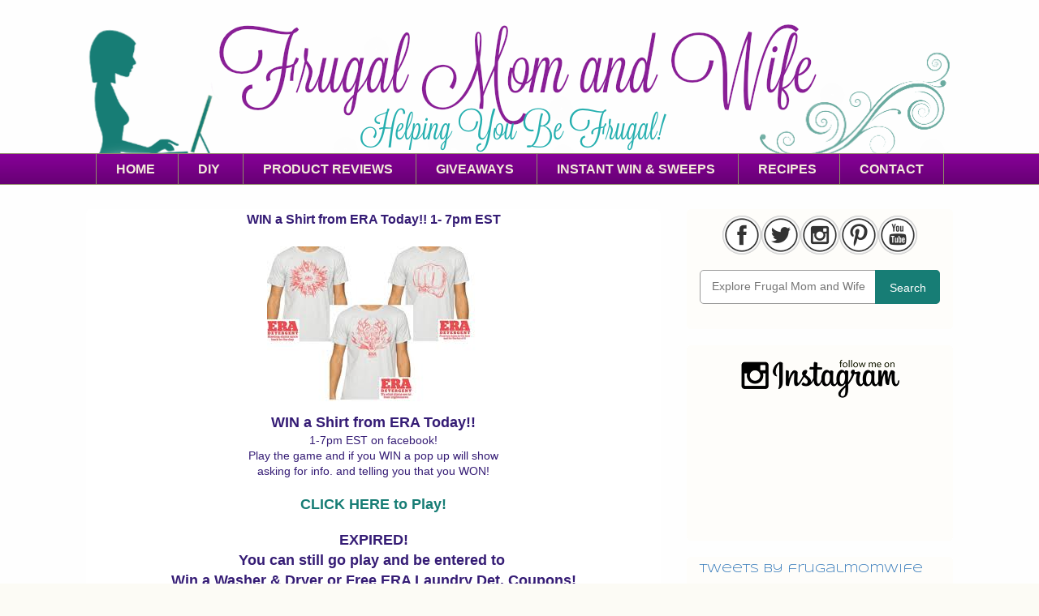

--- FILE ---
content_type: text/html; charset=UTF-8
request_url: https://www.frugalmomandwife.com/2012/02/win-shirt-from-era-today-1-7pm-est.html
body_size: 17509
content:
<!DOCTYPE html>
<html class='v2' dir='ltr' xmlns='http://www.w3.org/1999/xhtml' xmlns:b='http://www.google.com/2005/gml/b' xmlns:data='http://www.google.com/2005/gml/data' xmlns:expr='http://www.google.com/2005/gml/expr'>
<head>
<link href='https://www.blogger.com/static/v1/widgets/335934321-css_bundle_v2.css' rel='stylesheet' type='text/css'/>
<script async='async' crossorigin='anonymous' src='https://pagead2.googlesyndication.com/pagead/js/adsbygoogle.js?client=ca-pub-6136411025550034'></script>
<meta content='MjPuU0D0_MmTvkBm6L2j4ofZtXw' name='alexaVerifyID'/>
<meta content='1538A1F2C233AA3640C4F53E09608707' name='msvalidate.01'/>
<meta content='Finding Deals for You! Giveaways! Coupons! Freebies! Deals! and So much More!' name='Frugal Mom and Wife'/>
<meta content='2571db092fa829f2b444d93ffa1ed044' name='p:domain_verify'/>
<title>
Frugal Mom and Wife: WIN a Shirt from ERA Today!! 1- 7pm EST
</title>
<meta content='' name='description'/>
<style type='text/css'>@font-face{font-family:'Crafty Girls';font-style:normal;font-weight:400;font-display:swap;src:url(//fonts.gstatic.com/s/craftygirls/v16/va9B4kXI39VaDdlPJo8N_NveRhf6Xl7Glw.woff2)format('woff2');unicode-range:U+0000-00FF,U+0131,U+0152-0153,U+02BB-02BC,U+02C6,U+02DA,U+02DC,U+0304,U+0308,U+0329,U+2000-206F,U+20AC,U+2122,U+2191,U+2193,U+2212,U+2215,U+FEFF,U+FFFD;}@font-face{font-family:'Paytone One';font-style:normal;font-weight:400;font-display:swap;src:url(//fonts.gstatic.com/s/paytoneone/v25/0nksC9P7MfYHj2oFtYm2ChTigPvfiwq-FQc.woff2)format('woff2');unicode-range:U+0102-0103,U+0110-0111,U+0128-0129,U+0168-0169,U+01A0-01A1,U+01AF-01B0,U+0300-0301,U+0303-0304,U+0308-0309,U+0323,U+0329,U+1EA0-1EF9,U+20AB;}@font-face{font-family:'Paytone One';font-style:normal;font-weight:400;font-display:swap;src:url(//fonts.gstatic.com/s/paytoneone/v25/0nksC9P7MfYHj2oFtYm2ChTjgPvfiwq-FQc.woff2)format('woff2');unicode-range:U+0100-02BA,U+02BD-02C5,U+02C7-02CC,U+02CE-02D7,U+02DD-02FF,U+0304,U+0308,U+0329,U+1D00-1DBF,U+1E00-1E9F,U+1EF2-1EFF,U+2020,U+20A0-20AB,U+20AD-20C0,U+2113,U+2C60-2C7F,U+A720-A7FF;}@font-face{font-family:'Paytone One';font-style:normal;font-weight:400;font-display:swap;src:url(//fonts.gstatic.com/s/paytoneone/v25/0nksC9P7MfYHj2oFtYm2ChTtgPvfiwq-.woff2)format('woff2');unicode-range:U+0000-00FF,U+0131,U+0152-0153,U+02BB-02BC,U+02C6,U+02DA,U+02DC,U+0304,U+0308,U+0329,U+2000-206F,U+20AC,U+2122,U+2191,U+2193,U+2212,U+2215,U+FEFF,U+FFFD;}@font-face{font-family:'Syncopate';font-style:normal;font-weight:400;font-display:swap;src:url(//fonts.gstatic.com/s/syncopate/v24/pe0sMIuPIYBCpEV5eFdCC_e_Kdxic2wp.woff2)format('woff2');unicode-range:U+0100-02BA,U+02BD-02C5,U+02C7-02CC,U+02CE-02D7,U+02DD-02FF,U+0304,U+0308,U+0329,U+1D00-1DBF,U+1E00-1E9F,U+1EF2-1EFF,U+2020,U+20A0-20AB,U+20AD-20C0,U+2113,U+2C60-2C7F,U+A720-A7FF;}@font-face{font-family:'Syncopate';font-style:normal;font-weight:400;font-display:swap;src:url(//fonts.gstatic.com/s/syncopate/v24/pe0sMIuPIYBCpEV5eFdCBfe_Kdxicw.woff2)format('woff2');unicode-range:U+0000-00FF,U+0131,U+0152-0153,U+02BB-02BC,U+02C6,U+02DA,U+02DC,U+0304,U+0308,U+0329,U+2000-206F,U+20AC,U+2122,U+2191,U+2193,U+2212,U+2215,U+FEFF,U+FFFD;}@font-face{font-family:'Syncopate';font-style:normal;font-weight:700;font-display:swap;src:url(//fonts.gstatic.com/s/syncopate/v24/pe0pMIuPIYBCpEV5eFdKvtKqCv5vWVYgV6l-.woff2)format('woff2');unicode-range:U+0100-02BA,U+02BD-02C5,U+02C7-02CC,U+02CE-02D7,U+02DD-02FF,U+0304,U+0308,U+0329,U+1D00-1DBF,U+1E00-1E9F,U+1EF2-1EFF,U+2020,U+20A0-20AB,U+20AD-20C0,U+2113,U+2C60-2C7F,U+A720-A7FF;}@font-face{font-family:'Syncopate';font-style:normal;font-weight:700;font-display:swap;src:url(//fonts.gstatic.com/s/syncopate/v24/pe0pMIuPIYBCpEV5eFdKvtKqBP5vWVYgVw.woff2)format('woff2');unicode-range:U+0000-00FF,U+0131,U+0152-0153,U+02BB-02BC,U+02C6,U+02DA,U+02DC,U+0304,U+0308,U+0329,U+2000-206F,U+20AC,U+2122,U+2191,U+2193,U+2212,U+2215,U+FEFF,U+FFFD;}</style>
<style id='page-skin-1' type='text/css'><!--
#navbar-iframe { display: none !important;}
/* Variable definitions
====================
<Variable name="keycolor" description="Main Color" type="color" default="#ffffff"/>
<Group description="Page" selector="body">
<Variable name="body.font" description="Font" type="font"
default="normal normal 13px Arial, Tahoma, Helvetica, FreeSans, sans-serif"/>
<Variable name="body.background.color" description="Background Color" type="color" default="#000000"/>
<Variable name="body.text.color" description="Text Color" type="color" default="#ffffff"/>
</Group>
<Group description="Links" selector=".main-inner">
<Variable name="link.color" description="Link Color" type="color" default="#888888"/>
<Variable name="link.visited.color" description="Visited Color" type="color" default="#444444"/>
<Variable name="link.hover.color" description="Hover Color" type="color" default="#cccccc"/>
</Group>
<Group description="Blog Title" selector=".header h1">
<Variable name="header.font" description="Title Font" type="font"
default="normal bold 40px Arial, Tahoma, Helvetica, FreeSans, sans-serif"/>
<Variable name="header.text.color" description="Title Color" type="color" default="#351c75" />
<Variable name="header.background.color" description="Header Background" type="color" default="transparent" />
</Group>
<Group description="Blog Description" selector=".header .description">
<Variable name="description.font" description="Font" type="font"
default="normal normal 14px Arial, Tahoma, Helvetica, FreeSans, sans-serif"/>
<Variable name="description.text.color" description="Text Color" type="color"
default="#351c75" />
</Group>
<Group description="Tabs Text" selector=".tabs-inner .widget li a">
<Variable name="tabs.font" description="Font" type="font"
default="normal bold 14px Arial, Tahoma, Helvetica, FreeSans, sans-serif"/>
<Variable name="tabs.text.color" description="Text Color" type="color" default="#351c75"/>
<Variable name="tabs.selected.text.color" description="Selected Color" type="color" default="#171e7d"/>
</Group>
<Group description="Tabs Background" selector=".tabs-outer .PageList">
<Variable name="tabs.background.color" description="Background Color" type="color" default="#141414"/>
<Variable name="tabs.selected.background.color" description="Selected Color" type="color" default="#444444"/>
<Variable name="tabs.border.color" description="Border Color" type="color" default="transparent"/>
</Group>
<Group description="Date Header" selector=".main-inner .widget h2.date-header, .main-inner .widget h2.date-header span">
<Variable name="date.font" description="Font" type="font"
default="normal normal 14px Arial, Tahoma, Helvetica, FreeSans, sans-serif"/>
<Variable name="date.text.color" description="Text Color" type="color" default="#666666"/>
<Variable name="date.border.color" description="Border Color" type="color" default="transparent"/>
</Group>
<Group description="Post Title" selector="post-title, post-title a">
<Variable name="post.title.font" description="Font" type="font"
default="normal 18px Arial, Tahoma, Helvetica, FreeSans, sans-serif"/>
<Variable name="post.title.text.color" description="Text Color" type="color" default="#351c75"/>
</Group>
<Group description="Post Background" selector=".post">
<Variable name="post.background.color" description="Background Color" type="color" default="#fefdfa" />
<Variable name="post.border.color" description="Border Color" type="color" default="transparent" />
<Variable name="post.border.bevel.color" description="Bevel Color" type="color" default="transparent"/>
</Group>
<Group description="Gadget Title" selector="h2">
<Variable name="widget.title.font" description="Font" type="font"
default="normal bold 14px Arial, Tahoma, Helvetica, FreeSans, sans-serif"/>
<Variable name="widget.title.text.color" description="Text Color" type="color" default="#351c75"/>
</Group>
<Group description="Gadget Text" selector=".sidebar .widget">
<Variable name="widget.font" description="Font" type="font"
default="normal normal 14px Arial, Tahoma, Helvetica, FreeSans, sans-serif"/>
<Variable name="widget.text.color" description="Text Color" type="color" default="#351c75"/>
<Variable name="widget.alternate.text.color" description="Alternate Color" type="color" default="#666666"/>
</Group>
<Group description="Gadget Links" selector=".sidebar .widget">
<Variable name="widget.link.color" description="Link Color" type="color" default="#177d75"/>
<Variable name="widget.link.visited.color" description="Visited Color" type="color" default="#5b751c"/>
<Variable name="widget.link.hover.color" description="Hover Color" type="color" default="#0000ff"/>
</Group>
<Group description="Gadget Background" selector=".sidebar .widget">
<Variable name="widget.background.color" description="Background Color" type="color" default="#e1e1e1"/>
<Variable name="widget.border.color" description="Border Color" type="color" default="#222222"/>
<Variable name="widget.border.bevel.color" description="Bevel Color" type="color" default="#000000"/>
</Group>
<Group description="Sidebar Background" selector=".column-left-inner .column-right-inner">
<Variable name="widget.outer.background.color" description="Background Color" type="color" default="transparent" />
</Group>
<Group description="Images" selector=".main-inner">
<Variable name="image.background.color" description="Background Color" type="color" default="transparent"/>
<Variable name="image.border.color" description="Border Color" type="color" default="transparent"/>
</Group>
<Group description="Feed" selector=".blog-feeds">
<Variable name="feed.text.color" description="Text Color" type="color" default="#351c75"/>
</Group>
<Group description="Feed Links" selector=".blog-feeds">
<Variable name="feed.link.color" description="Link Color" type="color" default="#177d75"/>
<Variable name="feed.link.visited.color" description="Visited Color" type="color" default="#5b751c"/>
<Variable name="feed.link.hover.color" description="Hover Color" type="color" default="#0000ff"/>
</Group>
<Group description="Pager" selector=".blog-pager">
<Variable name="pager.background.color" description="Background Color" type="color" default="#ffffff" />
</Group>
<Group description="Footer" selector=".footer-outer">
<Variable name="footer.background.color" description="Background Color" type="color" default="#fefdfa" />
<Variable name="footer.text.color" description="Text Color" type="color" default="#351c75" />
</Group>
<Variable name="title.shadow.spread" description="Title Shadow" type="length" default="-1px"/>
<Variable name="body.background" description="Body Background" type="background"
color="#fcfbf5"
default="$(color) none repeat scroll top left"/>
<Variable name="body.background.gradient.cap" description="Body Gradient Cap" type="url"
default="none"/>
<Variable name="body.background.size" description="Body Background Size" type="string" default="auto"/>
<Variable name="tabs.background.gradient" description="Tabs Background Gradient" type="url"
default="none"/>
<Variable name="header.background.gradient" description="Header Background Gradient" type="url" default="none" />
<Variable name="header.padding.top" description="Header Top Padding" type="length" default="22px" />
<Variable name="header.margin.top" description="Header Top Margin" type="length" default="0" />
<Variable name="header.margin.bottom" description="Header Bottom Margin" type="length" default="0" />
<Variable name="widget.padding.top" description="Widget Padding Top" type="length" default="8px" />
<Variable name="widget.padding.side" description="Widget Padding Side" type="length" default="15px" />
<Variable name="widget.outer.margin.top" description="Widget Top Margin" type="length" default="0" />
<Variable name="widget.outer.background.gradient" description="Gradient" type="url" default="none" />
<Variable name="widget.border.radius" description="Gadget Border Radius" type="length" default="0" />
<Variable name="outer.shadow.spread" description="Outer Shadow Size" type="length" default="0" />
<Variable name="date.header.border.radius.top" description="Date Header Border Radius Top" type="length" default="0" />
<Variable name="date.header.position" description="Date Header Position" type="length" default="15px" />
<Variable name="date.space" description="Date Space" type="length" default="30px" />
<Variable name="date.position" description="Date Float" type="string" default="static" />
<Variable name="date.padding.bottom" description="Date Padding Bottom" type="length" default="0" />
<Variable name="date.border.size" description="Date Border Size" type="length" default="0" />
<Variable name="date.background" description="Date Background" type="background" color="transparent"
default="$(color) none no-repeat scroll top left" />
<Variable name="date.first.border.radius.top" description="Date First top radius" type="length" default="5px" />
<Variable name="date.last.space.bottom" description="Date Last Space Bottom" type="length"
default="20px" />
<Variable name="date.last.border.radius.bottom" description="Date Last bottom radius" type="length" default="5px" />
<Variable name="post.first.padding.top" description="First Post Padding Top" type="length" default="0" />
<Variable name="image.shadow.spread" description="Image Shadow Size" type="length" default="0"/>
<Variable name="image.border.radius" description="Image Border Radius" type="length" default="0"/>
<Variable name="separator.outdent" description="Separator Outdent" type="length" default="15px" />
<Variable name="title.separator.border.size" description="Widget Title Border Size" type="length" default="1px" />
<Variable name="list.separator.border.size" description="List Separator Border Size" type="length" default="1px" />
<Variable name="shadow.spread" description="Shadow Size" type="length" default="0"/>
<Variable name="startSide" description="Side where text starts in blog language" type="automatic" default="left"/>
<Variable name="endSide" description="Side where text ends in blog language" type="automatic" default="right"/>
<Variable name="date.side" description="Side where date header is placed" type="string" default="right"/>
<Variable name="pager.border.radius.top" description="Pager Border Top Radius" type="length" default="5px" />
<Variable name="pager.space.top" description="Pager Top Space" type="length" default="1em" />
<Variable name="footer.background.gradient" description="Background Gradient" type="url" default="none" />
<Variable name="mobile.background.size" description="Mobile Background Size" type="string"
default="auto"/>
<Variable name="mobile.background.overlay" description="Mobile Background Overlay" type="string"
default="transparent none repeat scroll top left"/>
<Variable name="mobile.button.color" description="Mobile Button Color" type="color" default="#ffffff" />
*/
/* Content
----------------------------------------------- */
body, .body-fauxcolumn-outer {
font: normal normal 14px Arial, Tahoma, Helvetica, FreeSans, sans-serif;
color: #351c75;
background: #fcfbf5 url(https://blogger.googleusercontent.com/img/b/R29vZ2xl/AVvXsEhfukOCrld8nyNmzOh9hlmcpFUQqGylHidE_pFCwibmii_kAT3U4shyfoEhIFiOsZQJHKZJ_2o2u6gq5ci4tZWUti1rTQCsjP7llGRAV8s01f7YOKXJGiYKbBVH2j2OVAAG3G0UVJI2UKCO/s1600/frugalmomandwife-whiteBG.jpg) repeat fixed top left;
}
html body .content-outer {
min-width: 0;
max-width: 100%;
width: 100%;
}
a:link {
text-decoration: none;
color: #177d75;
}
a:visited {
text-decoration: none;
color: #5b751c;
}
a:hover {
text-decoration: underline;
color: #0000ff;
}
.body-fauxcolumn-outer .cap-top {
position: absolute;
z-index: 1;
height: 276px;
width: 100%;
background: transparent none repeat-x scroll top left;
_background-image: none;
}
/* Columns
----------------------------------------------- */
.content-inner {
padding: 0;
}
.header-inner .section {
margin: 0 16px;
}
.tabs-inner .section {
margin: 0 16px;
}
.main-inner {
padding-top: 30px;
}
.main-inner .column-center-inner,
.main-inner .column-left-inner,
.main-inner .column-right-inner {
padding: 0 5px;
}
*+html body .main-inner .column-center-inner {
margin-top: -30px;
}
#layout .main-inner .column-center-inner {
margin-top: 0;
}
/* Header
----------------------------------------------- */
.header-outer {
margin: 0 0 0 0;
background: transparent none repeat scroll 0 0;
}
.Header h1 {
text-align: center;
font: normal normal 48px Georgia, Utopia, 'Palatino Linotype', Palatino, serif;
color: #333333;
text-shadow: 0 0 -1px #000000;
}
.Header h1 a {
color: #333333;
}
.Header .description {
font: normal normal 14px Syncopate;
color: #333333;
}
.header-inner .Header .titlewrapper,
.header-inner .Header .descriptionwrapper {
padding-left: 0;
padding-right: 0;
margin-bottom: 0;
}
.header-inner .Header .titlewrapper {
padding-top: 22px;
}
/* Tabs
----------------------------------------------- */
.tabs-outer {
overflow: hidden;
position: relative;
background: #850096 url(//www.blogblog.com/1kt/awesomeinc/tabs_gradient_light.png) repeat scroll 0 0;
}
#layout .tabs-outer {
overflow: visible;
}
.tabs-cap-top, .tabs-cap-bottom {
position: absolute;
width: 100%;
border-top: 1px solid #908d6a;
}
.tabs-cap-bottom {
bottom: 0;
}
.tabs-inner .widget li a {
display: inline-block;
margin: 0;
padding: .6em 1.5em;
font: normal bold 16px Arial, Tahoma, Helvetica, FreeSans, sans-serif;
color: #F2EBDA;
border-top: 1px solid #908d6a;
border-bottom: 1px solid #908d6a;
border-left: 1px solid #908d6a;
}
.tabs-inner .widget li:last-child a {
border-right: 1px solid #908d6a;
}
.tabs-inner .widget li.selected a, .tabs-inner .widget li a:hover {
background: #89C6C1 url(//www.blogblog.com/1kt/awesomeinc/tabs_gradient_light.png) repeat-x scroll 0 -100px;
color: #ffffff;
}
/* Headings
----------------------------------------------- */
h2 {
font: normal bold 14px Syncopate;
color: #891f96;
}
/* Widgets
----------------------------------------------- */
.main-inner .section {
margin: 0 27px;
padding: 0;
}
.main-inner .column-left-outer,
.main-inner .column-right-outer {
margin-top: 0;
}
#layout .main-inner .column-left-outer,
#layout .main-inner .column-right-outer {
margin-top: 0;
}
.main-inner .column-left-inner,
.main-inner .column-right-inner {
background: transparent none repeat 0 0;
-moz-box-shadow: 0 0 0 rgba(0, 0, 0, .0);
-webkit-box-shadow: 0 0 0 rgba(0, 0, 0, .0);
-goog-ms-box-shadow: 0 0 0 rgba(0, 0, 0, .0);
box-shadow: 0 0 0 rgba(0, 0, 0, .0);
-moz-border-radius: 5px;
-webkit-border-radius: 5px;
-goog-ms-border-radius: 5px;
border-radius: 5px;
}
#layout .main-inner .column-left-inner,
#layout .main-inner .column-right-inner {
margin-top: 0;
}
.sidebar .widget {
font: normal normal 14px Syncopate;
color: #333333;
}
.sidebar .widget a:link {
color: #387cbb;
}
.sidebar .widget a:visited {
color: #891f96;
}
.sidebar .widget a:hover {
color: #ff00ff;
}
.sidebar .widget h2 {
text-shadow: 0 0 -1px #000000;
}
.main-inner .widget {
background-color: #fefdfa;
border: 1px solid transparent;
padding: 0 15px 15px;
margin: 20px -16px;
-moz-box-shadow: 0 0 0px rgba(0, 0, 0, .0);
-webkit-box-shadow: 0 0 0px rgba(0, 0, 0, .0);
-goog-ms-box-shadow: 0 0 0px rgba(0, 0, 0, .0);
box-shadow: 0 0 0px rgba(0, 0, 0, .0);
-moz-border-radius: 5px;
-webkit-border-radius: 5px;
-goog-ms-border-radius: 5px;
border-radius: 5px;
}
.main-inner .widget h2 {
margin: 0 -0;
padding: .6em 0 .5em;
border-bottom: 1px solid #ffffff;
}
.footer-inner .widget h2 {
padding: 0 0 .4em;
border-bottom: 1px solid #ffffff;
}
.main-inner .widget h2 + div, .footer-inner .widget h2 + div {
border-top: 1px solid transparent;
padding-top: 8px;
}
.main-inner .widget .widget-content {
margin: 0 -0;
padding: 7px 0 0;
}
.main-inner .widget ul, .main-inner .widget #ArchiveList ul.flat {
margin: -8px -15px 0;
padding: 0;
list-style: none;
}
.main-inner .widget #ArchiveList {
margin: -8px 0 0;
}
.main-inner .widget ul li, .main-inner .widget #ArchiveList ul.flat li {
padding: .5em 15px;
text-indent: 0;
color: #666666;
border-top: 0 solid transparent;
border-bottom: 1px solid #ffffff;
}
.main-inner .widget #ArchiveList ul li {
padding-top: .25em;
padding-bottom: .25em;
}
.main-inner .widget ul li:first-child, .main-inner .widget #ArchiveList ul.flat li:first-child {
border-top: none;
}
.main-inner .widget ul li:last-child, .main-inner .widget #ArchiveList ul.flat li:last-child {
border-bottom: none;
}
.post-body {
position: relative;
}
.main-inner .widget .post-body ul {
padding: 0 2.5em;
margin: .5em 0;
list-style: disc;
}
.main-inner .widget .post-body ul li {
padding: 0.25em 0;
margin-bottom: .25em;
color: #351c75;
border: none;
}
.footer-inner .widget ul {
padding: 0;
list-style: none;
}
.widget .zippy {
color: #666666;
}
/* Posts
----------------------------------------------- */
body .main-inner .Blog {
padding: 0;
margin-bottom: 1em;
background-color: transparent;
border: none;
-moz-box-shadow: 0 0 0 rgba(0, 0, 0, 0);
-webkit-box-shadow: 0 0 0 rgba(0, 0, 0, 0);
-goog-ms-box-shadow: 0 0 0 rgba(0, 0, 0, 0);
box-shadow: 0 0 0 rgba(0, 0, 0, 0);
}
.main-inner .section:last-child .Blog:last-child {
padding: 0;
margin-bottom: 1em;
}
.main-inner .widget h2.date-header {
margin: 0 -15px 1px;
text-align:center;
padding: 0 0 0 0;
font: normal bold 14px Syncopate;
color: #351c75;
background: transparent none no-repeat scroll top left;
border-top: 0 solid #ffffff;
border-bottom: 1px solid #ffffff;
-moz-border-radius-topleft: 0;
-moz-border-radius-topright: 0;
-webkit-border-top-left-radius: 0;
-webkit-border-top-right-radius: 0;
border-top-left-radius: 0;
border-top-right-radius: 0;
position: static;
bottom: 100%;
right: 15px;
text-shadow: 0 0 -1px #000000;
}
.main-inner .widget h2.date-header span {
font: normal bold 14px Syncopate;
display: block;
padding: .5em 15px;
border-left: 0 solid #ffffff;
border-right: 0 solid #ffffff;
}
.date-outer {
position: relative;
margin: 30px 0 20px;
padding: 0 15px;
background-color: #ffffff;
border: 1px solid #ffffff;
-moz-box-shadow: 0 0 0px rgba(0, 0, 0, .0);
-webkit-box-shadow: 0 0 0px rgba(0, 0, 0, .0);
-goog-ms-box-shadow: 0 0 0px rgba(0, 0, 0, .0);
box-shadow: 0 0 0px rgba(0, 0, 0, .0);
-moz-border-radius: 5px;
-webkit-border-radius: 5px;
-goog-ms-border-radius: 5px;
border-radius: 5px;
}
.date-outer:first-child {
margin-top: 0;
}
.date-outer:last-child {
margin-bottom: 20px;
-moz-border-radius-bottomleft: 5px;
-moz-border-radius-bottomright: 5px;
-webkit-border-bottom-left-radius: 5px;
-webkit-border-bottom-right-radius: 5px;
-goog-ms-border-bottom-left-radius: 5px;
-goog-ms-border-bottom-right-radius: 5px;
border-bottom-left-radius: 5px;
border-bottom-right-radius: 5px;
}
.date-posts {
margin: 0 -0;
padding: 0 0;
clear: both;
}
.post-outer, .inline-ad {
border-top: 1px solid transparent;
margin: 0 -0;
padding: 15px 0;
}
.post-outer {
padding-bottom: 10px;
}
.post-outer:first-child {
padding-top: 0;
border-top: none;
}
.post-outer:last-child, .inline-ad:last-child {
border-bottom: none;
}
.post-body {
position: relative;
}
.post-body img {
padding: 8px;
background: transparent;
border: 1px solid transparent;
-moz-box-shadow: 0 0 0px rgba(0, 0, 0, .0);
-webkit-box-shadow: 0 0 0px rgba(0, 0, 0, .0);
box-shadow: 0 0 0px rgba(0, 0, 0, .0);
-moz-border-radius: 5px;
-webkit-border-radius: 5px;
border-radius: 5px;
}
post-title {
font: normal normal 18px Paytone One;
color: #83318e;
}
post-title a {
font: normal normal 18px Paytone One;
color: #83318e;
}
h3.post-title a:hover {
color: #0000ff;
text-decoration: underline;
}
.post-header {
margin: 0 0 1em;
}
.post-body {
line-height: 1.4;
}
.post-outer h2 {
color: #351c75;
}
.post-footer {
margin: 1.5em 0 0;
}
#blog-pager {
padding: 15px;
font-size: 120%;
background-color: #ffffff;
border: 1px solid transparent;
-moz-box-shadow: 0 0 0px rgba(0, 0, 0, .0);
-webkit-box-shadow: 0 0 0px rgba(0, 0, 0, .0);
-goog-ms-box-shadow: 0 0 0px rgba(0, 0, 0, .0);
box-shadow: 0 0 0px rgba(0, 0, 0, .0);
-moz-border-radius: 5px;
-webkit-border-radius: 5px;
-goog-ms-border-radius: 5px;
border-radius: 5px;
-moz-border-radius-topleft: 5px;
-moz-border-radius-topright: 5px;
-webkit-border-top-left-radius: 5px;
-webkit-border-top-right-radius: 5px;
-goog-ms-border-top-left-radius: 5px;
-goog-ms-border-top-right-radius: 5px;
border-top-left-radius: 5px;
border-top-right-radius-topright: 5px;
margin-top: 1em;
}
.blog-feeds, .post-feeds {
margin: 1em 0;
text-align: center;
color: #351c75;
}
.blog-feeds a, .post-feeds a {
color: #d52a33;
}
.blog-feeds a:visited, .post-feeds a:visited {
color: #7d181e;
}
.blog-feeds a:hover, .post-feeds a:hover {
color: #d52a33;
}
.post-outer .comments {
margin-top: 2em;
}
/* Comments
----------------------------------------------- */
.comments .comments-content .icon.blog-author {
background-repeat: no-repeat;
background-image: url([data-uri]);
}
.comments .comments-content .loadmore a {
border-top: 1px solid #908d6a;
border-bottom: 1px solid #908d6a;
}
.comments .continue {
border-top: 2px solid #908d6a;
}
/* Footer
----------------------------------------------- */
.footer-outer {
margin: -20px 0 -1px;
padding: 20px 0 0;
color: #3b3810;
overflow: hidden;
}
.footer-fauxborder-left {
border-top: 1px solid transparent;
background: transparent none repeat scroll 0 0;
-moz-box-shadow: 0 0 0px rgba(0, 0, 0, .0);
-webkit-box-shadow: 0 0 0px rgba(0, 0, 0, .0);
-goog-ms-box-shadow: 0 0 0px rgba(0, 0, 0, .0);
box-shadow: 0 0 0px rgba(0, 0, 0, .0);
margin: 0 -20px;
}
/* Mobile
----------------------------------------------- */
body.mobile {
background-size: auto;
}
.mobile .body-fauxcolumn-outer {
background: transparent none repeat scroll top left;
}
*+html body.mobile .main-inner .column-center-inner {
margin-top: 0;
}
.mobile .main-inner .widget {
padding: 0 0 15px;
}
.mobile .main-inner .widget h2 + div,
.mobile .footer-inner .widget h2 + div {
border-top: none;
padding-top: 0;
}
.mobile .footer-inner .widget h2 {
padding: 0.5em 0;
border-bottom: none;
}
.mobile .main-inner .widget .widget-content {
margin: 0;
padding: 7px 0 0;
}
.mobile .main-inner .widget ul,
.mobile .main-inner .widget #ArchiveList ul.flat {
margin: 0 -15px 0;
}
.mobile .main-inner .widget h2.date-header {
right: 0;
}
.mobile .date-header span {
padding: 0.4em 0;
}
.mobile .date-outer:first-child {
margin-bottom: 0;
border: 1px solid #ffffff;
-moz-border-radius-topleft: 5px;
-moz-border-radius-topright: 5px;
-webkit-border-top-left-radius: 5px;
-webkit-border-top-right-radius: 5px;
-goog-ms-border-top-left-radius: 5px;
-goog-ms-border-top-right-radius: 5px;
border-top-left-radius: 5px;
border-top-right-radius: 5px;
}
.mobile .date-outer {
border-color: #ffffff;
border-width: 0 1px 1px;
}
.mobile .date-outer:last-child {
margin-bottom: 0;
}
.mobile .main-inner {
padding: 0;
}
.mobile .header-inner .section {
margin: 0;
}
.mobile .blog-posts {
padding: 0 10px;
}
.mobile .post-outer, .mobile .inline-ad {
padding: 5px 0;
}
.mobile .tabs-inner .section {
margin: 0 10px;
}
.mobile .main-inner .widget h2 {
margin: 0;
padding: 0;
}
.mobile .main-inner .widget h2.date-header span {
padding: 0;
}
.mobile .main-inner .widget .widget-content {
margin: 0;
padding: 7px 0 0;
}
.mobile #blog-pager {
border: 1px solid transparent;
background: transparent none repeat scroll 0 0;
}
.mobile .main-inner .column-left-inner,
.mobile .main-inner .column-right-inner {
background: transparent none repeat 0 0;
-moz-box-shadow: none;
-webkit-box-shadow: none;
-goog-ms-box-shadow: none;
box-shadow: none;
}
.mobile .date-posts {
margin: 0;
padding: 0;
}
.mobile .footer-fauxborder-left {
margin: 0;
border-top: inherit;
}
.mobile .main-inner .section:last-child .Blog:last-child {
margin-bottom: 0;
}
.mobile-index-contents {
color: #351c75;
}
.mobile .mobile-link-button {
background: #177d75 url(//www.blogblog.com/1kt/awesomeinc/tabs_gradient_light.png) repeat scroll 0 0;
}
.mobile-link-button a:link, .mobile-link-button a:visited {
color: #ffffff;
}
.mobile .tabs-inner .PageList .widget-content {
background: transparent;
border-top: 1px solid;
border-color: #908d6a;
color: #171e7d;
}
.mobile .tabs-inner .PageList .widget-content .pagelist-arrow {
border-left: 1px solid #908d6a;
}
.PageList {text-align:center !important;}
.PageList li {display:inline !important; float:none !important;}h3.post-title { text-align:center; }

--></style>
<style id='template-skin-1' type='text/css'><!--
body {
min-width: 1100px;
}
.content-outer, .content-fauxcolumn-outer, .region-inner {
min-width: 1100px;
max-width: 1100px;
_width: 1100px;
}
.main-inner .columns {
padding-left: 0px;
padding-right: 360px;
}
.main-inner .fauxcolumn-center-outer {
left: 0px;
right: 360px;
/* IE6 does not respect left and right together */
_width: expression(this.parentNode.offsetWidth -
parseInt("0px") -
parseInt("360px") + 'px');
}
.main-inner .fauxcolumn-left-outer {
width: 0px;
}
.main-inner .fauxcolumn-right-outer {
width: 360px;
}
.main-inner .column-left-outer {
width: 0px;
right: 100%;
margin-left: -0px;
}
.main-inner .column-right-outer {
width: 360px;
margin-right: -360px;
}
#layout {
min-width: 0;
}
#layout .content-outer {
min-width: 0;
width: 800px;
}
#layout .region-inner {
min-width: 0;
width: auto;
}
--></style>
<script type='text/javascript'>
      var _gaq = _gaq || [];
      _gaq.push(['_setAccount', 'UA-38274136-1']);
                 _gaq.push(['_setDomainName', 'frugalmomandwife.com']);
                 _gaq.push(['_trackPageview']);
                 (function() {
                 var ga = document.createElement('script'); ga.type = 'text/javascript'; ga.async = true;
                 ga.src = ('https:' == document.location.protocol ? 'https://ssl' : 'http://www') + '.google-analytics.com/ga.js';
                 var s = document.getElementsByTagName('script')[0]; s.parentNode.insertBefore(ga, s);
                 })();
    </script>
<style>
.post-labels,
.post-label-wrapper,
.georgialou_grid_location {
display:none;
}
</style>
<link href='https://www.blogger.com/dyn-css/authorization.css?targetBlogID=230792212364975679&amp;zx=5ab56d98-8df3-4445-bccf-83eaad7e9cdf' media='none' onload='if(media!=&#39;all&#39;)media=&#39;all&#39;' rel='stylesheet'/><noscript><link href='https://www.blogger.com/dyn-css/authorization.css?targetBlogID=230792212364975679&amp;zx=5ab56d98-8df3-4445-bccf-83eaad7e9cdf' rel='stylesheet'/></noscript>
<meta name='google-adsense-platform-account' content='ca-host-pub-1556223355139109'/>
<meta name='google-adsense-platform-domain' content='blogspot.com'/>

<!-- data-ad-client=ca-pub-6136411025550034 -->

</head>
<body class='loading'>
<div class='navbar section' id='navbar'><div class='widget Navbar' data-version='1' id='Navbar1'><script type="text/javascript">
    function setAttributeOnload(object, attribute, val) {
      if(window.addEventListener) {
        window.addEventListener('load',
          function(){ object[attribute] = val; }, false);
      } else {
        window.attachEvent('onload', function(){ object[attribute] = val; });
      }
    }
  </script>
<div id="navbar-iframe-container"></div>
<script type="text/javascript" src="https://apis.google.com/js/platform.js"></script>
<script type="text/javascript">
      gapi.load("gapi.iframes:gapi.iframes.style.bubble", function() {
        if (gapi.iframes && gapi.iframes.getContext) {
          gapi.iframes.getContext().openChild({
              url: 'https://www.blogger.com/navbar/230792212364975679?po\x3d2233859547033827051\x26origin\x3dhttps://www.frugalmomandwife.com',
              where: document.getElementById("navbar-iframe-container"),
              id: "navbar-iframe"
          });
        }
      });
    </script><script type="text/javascript">
(function() {
var script = document.createElement('script');
script.type = 'text/javascript';
script.src = '//pagead2.googlesyndication.com/pagead/js/google_top_exp.js';
var head = document.getElementsByTagName('head')[0];
if (head) {
head.appendChild(script);
}})();
</script>
</div></div>
<div class='body-fauxcolumns'>
<div class='fauxcolumn-outer body-fauxcolumn-outer'>
<div class='cap-top'>
<div class='cap-left'></div>
<div class='cap-right'></div>
</div>
<div class='fauxborder-left'>
<div class='fauxborder-right'></div>
<div class='fauxcolumn-inner'>
</div>
</div>
<div class='cap-bottom'>
<div class='cap-left'></div>
<div class='cap-right'></div>
</div>
</div>
</div>
<div class='content'>
<div class='content-fauxcolumns'>
<div class='fauxcolumn-outer content-fauxcolumn-outer'>
<div class='cap-top'>
<div class='cap-left'></div>
<div class='cap-right'></div>
</div>
<div class='fauxborder-left'>
<div class='fauxborder-right'></div>
<div class='fauxcolumn-inner'>
</div>
</div>
<div class='cap-bottom'>
<div class='cap-left'></div>
<div class='cap-right'></div>
</div>
</div>
</div>
<div class='content-outer'>
<div class='content-cap-top cap-top'>
<div class='cap-left'></div>
<div class='cap-right'></div>
</div>
<div class='fauxborder-left content-fauxborder-left'>
<div class='fauxborder-right content-fauxborder-right'></div>
<div class='content-inner'>
<header>
<div class='header-outer'>
<div class='header-cap-top cap-top'>
<div class='cap-left'></div>
<div class='cap-right'></div>
</div>
<div class='fauxborder-left header-fauxborder-left'>
<div class='fauxborder-right header-fauxborder-right'></div>
<div class='region-inner header-inner'>
<div class='header section' id='header'><div class='widget Header' data-version='1' id='Header2'>
<div id='header-inner'>
<a href='https://www.frugalmomandwife.com/' style='display: block'>
<img alt='Frugal Mom and Wife' height='159px; ' id='Header2_headerimg' src='https://blogger.googleusercontent.com/img/b/R29vZ2xl/AVvXsEivvvELTChTECYozXE_KCSvdyfFgcaBfp1kC39rIU3FEwWlq-u-J3CZO39nybc3Ac_iNQeXAd6DWT7sI4W4-ojWH9WqwTYgNoOMHTu34SW65oxP9hDkXWr4HiB1MMVHXePuSfI1mydPjyyp/s1600-r/frugal_momandwife_header-2015.png' style='display: block' width='1068px; '/>
</a>
</div>
</div></div>
</div>
</div>
<div class='header-cap-bottom cap-bottom'>
<div class='cap-left'></div>
<div class='cap-right'></div>
</div>
</div>
</header>
<div class='tabs-outer'>
<div class='tabs-cap-top cap-top'>
<div class='cap-left'></div>
<div class='cap-right'></div>
</div>
<div class='fauxborder-left tabs-fauxborder-left'>
<div class='fauxborder-right tabs-fauxborder-right'></div>
<div class='region-inner tabs-inner'>
<div class='tabs section' id='crosscol'><div class='widget PageList' data-version='1' id='PageList1'>
<h2>
Pages
</h2>
<div class='widget-content'>
<ul>
<li>
<a href='https://www.frugalmomandwife.com/'>
HOME
</a>
</li>
<li>
<a href='http://www.frugalmomandwife.com/search/label/diy'>
DIY
</a>
</li>
<li>
<a href='https://www.frugalmomandwife.com/p/reviews.html'>
PRODUCT REVIEWS
</a>
</li>
<li>
<a href='https://www.frugalmomandwife.com/p/giveaways.html'>
GIVEAWAYS
</a>
</li>
<li>
<a href='https://www.frugalmomandwife.com/p/instant-win-sweeps.html'>
INSTANT WIN &amp; SWEEPS
</a>
</li>
<li>
<a href='https://www.frugalmomandwife.com/p/diy.html'>
RECIPES
</a>
</li>
<li>
<a href='https://www.frugalmomandwife.com/p/contact.html'>
CONTACT
</a>
</li>
</ul>
<div class='clear'></div>
</div>
</div></div>
<div class='tabs no-items section' id='crosscol-overflow'></div>
</div>
</div>
<div class='tabs-cap-bottom cap-bottom'>
<div class='cap-left'></div>
<div class='cap-right'></div>
</div>
</div>
<div class='main-outer'>
<div class='main-cap-top cap-top'>
<div class='cap-left'></div>
<div class='cap-right'></div>
</div>
<div class='fauxborder-left main-fauxborder-left'>
<div class='fauxborder-right main-fauxborder-right'></div>
<div class='region-inner main-inner'>
<div class='columns fauxcolumns'>
<div class='fauxcolumn-outer fauxcolumn-center-outer'>
<div class='cap-top'>
<div class='cap-left'></div>
<div class='cap-right'></div>
</div>
<div class='fauxborder-left'>
<div class='fauxborder-right'></div>
<div class='fauxcolumn-inner'>
</div>
</div>
<div class='cap-bottom'>
<div class='cap-left'></div>
<div class='cap-right'></div>
</div>
</div>
<div class='fauxcolumn-outer fauxcolumn-left-outer'>
<div class='cap-top'>
<div class='cap-left'></div>
<div class='cap-right'></div>
</div>
<div class='fauxborder-left'>
<div class='fauxborder-right'></div>
<div class='fauxcolumn-inner'>
</div>
</div>
<div class='cap-bottom'>
<div class='cap-left'></div>
<div class='cap-right'></div>
</div>
</div>
<div class='fauxcolumn-outer fauxcolumn-right-outer'>
<div class='cap-top'>
<div class='cap-left'></div>
<div class='cap-right'></div>
</div>
<div class='fauxborder-left'>
<div class='fauxborder-right'></div>
<div class='fauxcolumn-inner'>
</div>
</div>
<div class='cap-bottom'>
<div class='cap-left'></div>
<div class='cap-right'></div>
</div>
</div>
<!-- corrects IE6 width calculation -->
<div class='columns-inner'>
<div class='column-center-outer'>
<div class='column-center-inner'>
<div class='main section' id='main'><div class='widget Blog' data-version='1' id='Blog1'>
<div class='blog-posts hfeed'>
<!--Can't find substitution for tag [defaultAdStart]-->

                                        <div class="date-outer">
                                      

                                        <div class="date-posts">
                                      
<div class='post-outer'>
<div class='post hentry'>
<a name='2233859547033827051'></a>
<h3 class='post-title entry-title'>
WIN a Shirt from ERA Today!! 1- 7pm EST
</h3>
<div class='post-header'>
<div class='post-header-line-1'></div>
</div>
<div class='post-body entry-content' id='post-body-2233859547033827051'>
<div class="separator" style="clear: both; text-align: center;">
<a href="https://apps.facebook.com/era-stainkicker/" target="_blank"><img border="0" src="https://blogger.googleusercontent.com/img/b/R29vZ2xl/AVvXsEj4uhz0Ix0E9VhfcZubo6cmHaxgiBhAieiDodj-KvAisxBfKPiUkd6LK16MiU-WhyOqE8ho92qrscE3EjOsSNlFL_2rGYXdvoXoJrGtV1-RlU1Qg6NGYS13kRyXdl4XpEuHVtpGJtyE4UNX/s1600/SHI.JPG" /></a></div>
<div style="text-align: center;">
<span style="font-size: large;"><b>WIN a Shirt from ERA Today!!</b></span></div>
<div style="text-align: center;">
1-7pm EST on facebook!</div>
<div style="text-align: center;">
Play the game and if you WIN a pop up will show</div>
<div style="text-align: center;">
asking for info. and telling you that you WON!</div>
<div style="text-align: center;">
<br /></div>
<div style="text-align: center;">
<a href="https://apps.facebook.com/era-stainkicker/" target="_blank"><span style="font-size: large;"><b>CLICK HERE to Play!</b></span></a><br />
<br />
<span style="font-size: large;"><b>&nbsp;EXPIRED!&nbsp;</b></span><br />
<span style="font-size: large;"><b>You can still go play and be entered to&nbsp;</b></span><br />
<span style="font-size: large;"><b>Win a Washer &amp; Dryer or Free ERA Laundry Det. Coupons!</b></span></div>
<div style='clear: both;'></div>
</div>
<div class='post-footer'>
<center>
<b>
                                        Like What You See?
                                      </b>
                                      Subscribe to my 
                                      <a href='http://feedburner.google.com/fb/a/mailverify?uri=feedburner/CMml' target='_blank'>
                                        Email List
                                      </a>
                                      and 
                                      <a href='http://feeds.feedburner.com/frugalmomandwife/mpZt' target='_blank'>
                                        RSS Feed
                                      </a>
                                      !!
                                    </center>
<center>
<div class='post-footer-line post-footer-line-1'>
<span class='post-author vcard'>
</span>
<span class='post-timestamp'>
</span>
<span class='post-comment-link'>
</span>
<span class='post-icons'>
</span>
<div class='post-share-buttons goog-inline-block'>
</div>
<span class='post-backlinks post-comment-link'>
</span>
</div>
</center>
<center>
<div class='post-footer-line post-footer-line-2'>
<span class='post-labels'>
Labels:
<a href='https://www.frugalmomandwife.com/search/label/ERA' rel='tag'>
ERA
</a>

                                                ,
                                              
<a href='https://www.frugalmomandwife.com/search/label/facebook' rel='tag'>
facebook
</a>

                                                ,
                                              
<a href='https://www.frugalmomandwife.com/search/label/free%20shirt' rel='tag'>
free shirt
</a>
</span>
</div>
</center>
<div class='post-footer-line post-footer-line-3'></div>
</div>
</div>
<div class='comments' id='comments'>
<a name='comments'></a>
<div id='backlinks-container'>
<div id='Blog1_backlinks-container'>
</div>
</div>
</div>
</div>
<!--Can't find substitution for tag [defaultAdEnd]-->
<div class='inline-ad'>
<script async src="https://pagead2.googlesyndication.com/pagead/js/adsbygoogle.js?client=ca-pub-6136411025550034&host=ca-host-pub-1556223355139109" crossorigin="anonymous"></script>
<!-- frugalmomandwife_main_Blog1_468x60_as -->
<ins class="adsbygoogle"
     style="display:inline-block;width:468px;height:60px"
     data-ad-client="ca-pub-6136411025550034"
     data-ad-host="ca-host-pub-1556223355139109"
     data-ad-slot="8112607998"></ins>
<script>
(adsbygoogle = window.adsbygoogle || []).push({});
</script>
</div>
<!--Can't find substitution for tag [adStart]-->

                                      </div></div>
                                    
<!--Can't find substitution for tag [adEnd]-->
</div>
<div class='blog-pager' id='blog-pager'>
<span id='blog-pager-newer-link'>
<a class='blog-pager-newer-link' href='https://www.frugalmomandwife.com/2012/02/winner-announced-infiniti-pro-by-conair.html' id='Blog1_blog-pager-newer-link' title='Newer Post'>
Newer Post
</a>
</span>
<span id='blog-pager-older-link'>
<a class='blog-pager-older-link' href='https://www.frugalmomandwife.com/2012/02/heads-up-free-sample-of-hartz-at-11am.html' id='Blog1_blog-pager-older-link' title='Older Post'>
Older Post
</a>
</span>
<a class='home-link' href='https://www.frugalmomandwife.com/'>
Home
</a>
</div>
<div class='clear'></div>
</div></div>
</div>
</div>
<div class='column-left-outer'>
<div class='column-left-inner'>
<aside>
</aside>
</div>
</div>
<div class='column-right-outer'>
<div class='column-right-inner'>
<aside>
<div class='sidebar section' id='sidebar-right-1'><div class='widget HTML' data-version='1' id='HTML2'>
<div class='widget-content'>
<center>
<div class="separator" style="clear: both; text-align: center;">
<a href="http://www.facebook.com/FrugalMomandWife" target="_blank"><img border="0" data-original-height="48" data-original-width="48" src="https://blogger.googleusercontent.com/img/b/R29vZ2xl/AVvXsEhqkUf1j6oKPbQvxsrYEQ9xbmCtzytMJLaWtQiB1_gd5y3QVHEaMB7MwXdoq5_8B2oXMw_6CuQf1Smm4yB_Nm9YrSwuRyDPllc0TaCswnSneU4Xi4warIlsRkg3vHw7awheCjX_jhM02BxE/s1600/f-fmw.png" /></a><a href="https://twitter.com/frugalmomwife" target="_blank"><img border="0" data-original-height="48" data-original-width="48" src="https://blogger.googleusercontent.com/img/b/R29vZ2xl/AVvXsEhUcmadO0RG0unlm2eS0iEKk2umiyjvsV08x0EH3_p_Z1xoqBLFrrqXQvAxZiHMxLKm0mQsNDtPg77fvDZ8i8kB91XR5b3Nr9ou8GqA8mEIxxh2aZSh0Ar7wtYlskfBWIuarTPMn_CXbRsF/s1600/t-fmw.png" /></a><a href="https://www.instagram.com/frugalmomandwife/" target="_blank"><img border="0" data-original-height="48" data-original-width="48" src="https://blogger.googleusercontent.com/img/b/R29vZ2xl/AVvXsEh0BOEedF8_DzgSr2A_57eNDEaoOlyjj2rsmBqtwvzWu-teBY2M4zjGBbSm0nb9H81MWxAuyd5d1EqHByyF8-4oOz2sstP0Tya3oGDZFrpP8v3maUVn_ht3K_ciI-BtMTMNCBJDlTwfoYMK/s1600/i-fmw.png" /></a><a href="http://www.pinterest.com/frugalmomwife/" target="_blank"><img border="0" data-original-height="48" data-original-width="48" src="https://blogger.googleusercontent.com/img/b/R29vZ2xl/AVvXsEgVj6wRM7iibwXNIH3agJzMMb0MQNlBgwG6rTrOO9viJpethyFpKFSsWT5Uw6x68bPLHgPxvvsEWciViWaGwwqfmLNc2lSLHTfmC1D_fopypicecU_gKH5p0JxEXjvyqhlSTNE0ZkiXJSoR/s1600/p-fmw.png" /></a><a href="https://www.youtube.com/c/Frugalmomandwife" target="_blank"><img border="0" data-original-height="48" data-original-width="48" src="https://blogger.googleusercontent.com/img/b/R29vZ2xl/AVvXsEjZn80P83_in42yqE_6AR15TidGwjhNMJSSjaNYxrZZA63HLuMdnn4T__UEIyMj8mwycVa7EoOv5zEkTon6Uim0WSNFbThZeeO3fFAuJ7nAsPYFui6efKp5r6mPC9v_hIMl8aLBxkbeQExK/s1600/y-fmw.png" /></a></div>
</center>
<br />
<style>
#search-box {
position: relative;
width: 100%;
margin: 0;
}

#search-form 
{
height: 40px;
border: 1px solid #999;
-webkit-border-radius: 5px;
-moz-border-radius: 5px;
border-radius: 5px;
background-color: #fff;
overflow: hidden;
}
#search-text 
{
font-size: 14px;
color: #ddd;
border-width: 0;
background: transparent;
}

#search-box input[type="text"]
{
width: 90%;
padding: 11px 0 12px 1em;
color: #333;
outline: none;
}

#search-button {
position: absolute;
top: 0;
right: 0;
height: 42px;
width: 80px;
font-size: 14px;
color: #fff;
text-align: center;
line-height: 42px;
border-width: 0;
background-color: #177d75;
-webkit-border-radius: 0px 5px 5px 0px;
-moz-border-radius: 0px 5px 5px 0px;
border-radius: 0px 5px 5px 0px;
cursor: pointer;
}
</style>
<div id='search-box'>
<form action='/search' id='search-form' method='get' target='_top'>
<input id='search-text' name='q' placeholder='Explore Frugal Mom and Wife' type='text'/>
<button id='search-button' type='submit'><span>Search</span></button>
</form>
</div>
<br />
</div>
<div class='clear'></div>
</div><div class='widget HTML' data-version='1' id='HTML5'>
<div class='widget-content'>
<div class="separator" style="clear: both; text-align: center;">
<a href="https://www.instagram.com/frugalmomandwife/" target="_blank"><img border="0" data-original-height="295" data-original-width="1000" height="59" src="https://blogger.googleusercontent.com/img/b/R29vZ2xl/AVvXsEhyHe2k2TvgPCXuwxWoJf1cNN7-uMxAUszYDhohtSEhZILlvTb1j9S4bPIdKbpdp7b6ebtSDTq2Pp8TXJU0N0JlGrwuuIBEQs6roNouDjSK5qo65Cmrp3Ce4k1YHatBJQSwgNfwCb3aOhsW/s200/Follow.png" width="200" /></a></div>
<div class="separator" style="clear: both; text-align: center;">
<!-- SnapWidget -->
<script src="https://snapwidget.com/js/snapwidget.js"></script>
<iframe src="https://snapwidget.com/embed/599881" class="snapwidget-widget" allowtransparency="true" frameborder="0" scrolling="no" style="border:none; overflow:hidden;  width:100%; "></iframe></div>
</div>
<div class='clear'></div>
</div><div class='widget HTML' data-version='1' id='HTML11'>
<div class='widget-content'>
<a class="twitter-timeline" data-width="300" data-height="300" href="https://twitter.com/frugalmomwife?ref_src=twsrc%5Etfw">Tweets by frugalmomwife</a> <script async="async" src="https://platform.twitter.com/widgets.js" charset="utf-8" ></script>
</div>
<div class='clear'></div>
</div><div class='widget PopularPosts' data-version='1' id='PopularPosts1'>
<h2>
MOST POPULAR POSTS:
</h2>
<div class='widget-content popular-posts'>
<ul>
<li>
<div class='item-thumbnail-only'>
<div class='item-thumbnail'>
<a href='https://www.frugalmomandwife.com/2013/07/35-frugal-unconventional-uses-for.html' target='_blank'>
<img alt='' border='0' height='72' src='https://blogger.googleusercontent.com/img/b/R29vZ2xl/AVvXsEhENKact-cc_7em9dWe8l-NbD3-kkVuj3gm6FXQQuzEmLB5sGJpAJer0cb9Ab-fi0OXtEvbYpS_Wxutn1ccCM3ZU0nrd6TZ5rPzUzuQZdM_k5xEeu3otTHWxILgdPRrf2Of1x6tw3tsQsE/s72-c/toothpaste_frugalmomandwife.jpg' width='72'/>
</a>
</div>
<div class='item-title'>
<a href='https://www.frugalmomandwife.com/2013/07/35-frugal-unconventional-uses-for.html'>
35 Frugal Unconventional Uses For Toothpaste!
</a>
</div>
</div>
<div style='clear: both;'></div>
</li>
<li>
<div class='item-thumbnail-only'>
<div class='item-thumbnail'>
<a href='https://www.frugalmomandwife.com/2013/11/100-amazon-gift-card-giveaway-1127-1211.html' target='_blank'>
<img alt='' border='0' height='72' src='https://blogger.googleusercontent.com/img/b/R29vZ2xl/AVvXsEh1sgKeup8hlB07kcybIAhjXQiRBHn6-J7PFJmpPr9b3VQkYDlipnPVJKapT18jYVhmWsjdw7g3nnZEYMTz85FuabSf2VWJhwDcfzexFX63wHf746IcySAXOgUlCL3T4rcpMXL7BRB3oe0/s72-c/amzon_giveaway.JPG' width='72'/>
</a>
</div>
<div class='item-title'>
<a href='https://www.frugalmomandwife.com/2013/11/100-amazon-gift-card-giveaway-1127-1211.html'>
$100 Amazon Gift Card Giveaway! (11/27-12/11)
</a>
</div>
</div>
<div style='clear: both;'></div>
</li>
<li>
<div class='item-thumbnail-only'>
<div class='item-thumbnail'>
<a href='https://www.frugalmomandwife.com/2013/11/glasstic-shatterproof-glass-water.html' target='_blank'>
<img alt='' border='0' height='72' src='https://blogger.googleusercontent.com/img/b/R29vZ2xl/AVvXsEjLPAkeqKDZSiJ2rpZlkZF2iewmJzK0DvDvjeyFJlvQ2vYIP4muP8Ev9Aq9TXpAXYd-JkfrUQK-XhK-jUE8aiIOk0uIqKVJ7Z_rGwS1jTLP27Vo1hEYSB-b0t157XEaRqT9XUJyqPfwC78/s72-c/glasstic_review_frugalmomandwife.jpg' width='72'/>
</a>
</div>
<div class='item-title'>
<a href='https://www.frugalmomandwife.com/2013/11/glasstic-shatterproof-glass-water.html'>
Glasstic Shatterproof Glass Water Bottle Review!
</a>
</div>
</div>
<div style='clear: both;'></div>
</li>
<li>
<div class='item-thumbnail-only'>
<div class='item-thumbnail'>
<a href='https://www.frugalmomandwife.com/2013/08/diy-frugal-all-natural-stainless-steel.html' target='_blank'>
<img alt='' border='0' height='72' src='https://blogger.googleusercontent.com/img/b/R29vZ2xl/AVvXsEg2_Q3X2sJfBgfeHAw0OiPobFL9TuE4oU5iR4J03_l91rTJuOeGI6QT5bbxyuYkhDhFCsmKe_RLcjxToB3hAQ63VT7vdFP0hmRz2JhhdyCoNqePBndO9xAxpfcZ4eyvi7hQr6ff1aFaNmQ/s72-c/Stainless_steel_cleaner_frugalmomandwife1.jpg' width='72'/>
</a>
</div>
<div class='item-title'>
<a href='https://www.frugalmomandwife.com/2013/08/diy-frugal-all-natural-stainless-steel.html'>
DIY Frugal All Natural Stainless Steel Cleaner + Shiner! 
</a>
</div>
</div>
<div style='clear: both;'></div>
</li>
<li>
<div class='item-thumbnail-only'>
<div class='item-thumbnail'>
<a href='https://www.frugalmomandwife.com/2013/12/10-diy-gift-basket-ideas.html' target='_blank'>
<img alt='' border='0' height='72' src='https://blogger.googleusercontent.com/img/b/R29vZ2xl/AVvXsEj4xgyZxY8iu-vPCYK-Pc2tPX6ghzNRLBFzF7FHmKSE-knvbKXvLu0UIUrBH8uuZx35Nn_i6roIy4MR0u2Ddhn-a63vye6i3piZy1mseY3ZsIVNNIpf2wQV2OMxduyX857qFA6dIEA28c0/s72-c/10-diy-gift-baskets-frugalmomandwife.jpg' width='72'/>
</a>
</div>
<div class='item-title'>
<a href='https://www.frugalmomandwife.com/2013/12/10-diy-gift-basket-ideas.html'>
10 DIY Gift Basket Ideas!
</a>
</div>
</div>
<div style='clear: both;'></div>
</li>
</ul>
<div class='clear'></div>
</div>
</div><div class='widget HTML' data-version='1' id='HTML19'>
<div class='widget-content'>
<div class="separator" style="clear: both; text-align: center;">
<center><a href="http://www.frugalmomandwife.com/search/label/giveaway%20share"><img src="https://blogger.googleusercontent.com/img/b/R29vZ2xl/AVvXsEjPY0CrpQLKJzS9qJafzh4LM3X7lfHfK2A7ixRGs9C4V-abEIAVCYC8NZeMflnGvCTMd8En6-ke0Dc12_QaRpzzcmEiIVazpmc5-u4HVs8OmwG2NZHd-YR_MzBlUYsK-vAccnzc8izChbf1/s1600/share-giveaways-2016-frugalmomandwife.png" width="300" height="125" /></a>
<br />
<a href="http://www.frugalmomandwife.com/p/birthday-freebies-get-stuff-free-on.html" target="_blank"><img border="0" src="https://blogger.googleusercontent.com/img/b/R29vZ2xl/AVvXsEiVnXOPkxYV0oJN9NYlQCESiqM9_enZ6_8WA27Csh09DTnc3AdwQLMkD9fMK5HtKda_0JIaoI_m8_FPvFztZYfjgAyI6EEDepGylweqqHGZu9b_xLGuikSveZtXwnfHNaZF1ISUs_Sunceq/s640/fmw-birthday-freebies.jpg" height="130" width="300" /></a>
</center>
<center>
<a href="http://www.frugalmomandwife.com/2016/04/diy-cleaning-tips-tricks.html" target="_blank" /><img border="0" src="https://blogger.googleusercontent.com/img/b/R29vZ2xl/AVvXsEhHeeat6gzRqRA6Cc5r7zUyuEhhDOguaI8Sk2AcIH6bjaZS7VOGcMaIw4JhdTvg1fMgCkxE4Q80kiOwYsqF3Z1m4zhw-offjOdW3I22_w1h7nQ8ZJ_QUCmO-uud2iKWxHcgUt51-TpANQY5/s1600/cleaning-tips-tricks-frugalmomandwife.png" height="200" width="300" /></a>
<div class="separator" style="clear: both; text-align: center;">
</div>
<div style="text-align: center;">
<div class="separator" style="clear: both; text-align: center;">
<a href="https://www.frugalmomandwife.com/p/free-for-kids.html" target="_blank"><img border="0" data-original-height="228" data-original-width="640" height="90" src="https://blogger.googleusercontent.com/img/b/R29vZ2xl/AVvXsEhKq8c3YbWfHkbRJNCkNIrcmba4tWJNM9hFG0sZglz_9Tbl4yZPhhuw8VGLe71w_K_4agTlPBSbI2CdfHjYeF7pucv7u5UblqdSeuqsci0FZ6Q-39CA7o_Ws1w6V4CDuLt0WLKm8PeEl-Pl/s400/free-for-kids-fmw.jpg" width="300" /></a></div>
<div class="separator" style="clear: both; text-align: center;">
<a href="https://www.pinterest.com/frugalmomwife/autism-special-needs/" target="_blank"><img border="0" src="https://blogger.googleusercontent.com/img/b/R29vZ2xl/AVvXsEiscvfucg3-sdJm3sHp_k49g9GWeGX34xOEry9po991U0n7rg5lOZ1Ei5r1KFTiTjQhvLhDbrYkYSF_yudn6yjY-JlnCsUGGuxfNKDif7s6pv8a9eCXH-zkLSmIkt0nuv_3o6K4su9HL0OC/" /></a><br />
<div class="separator" style="clear: both; text-align: center;">
<a href="http://www.frugalmomandwife.com/search/label/free%20app" target="_blank"><img border="0" src="https://blogger.googleusercontent.com/img/b/R29vZ2xl/AVvXsEgvhtJGzoBet_qGA-8jVUtOLMXOmP9TOj-_EOc4BRqqKL-jqqhO-wMx-efe0-AqIRPKLlzVnIX5fafIUfD9GqFPJdN2zLKoVANYoY4z-M1bVWva-juzVCD1xG983pvzXbB2UDx85lNbh161/s1600/free-apps-button-fmw.jpg" /></a></div>
</div></div></center></div><br />
<div class="separator" style="clear: both; text-align: center;">
<a href="https://www.pinterest.com/frugalmomwife/homeschool/" target="_blank"><img border="0" src="https://blogger.googleusercontent.com/img/b/R29vZ2xl/AVvXsEidRl8qxCarv3zbbKLj_Xs9L22BOLWSclJRTpaOrGg8qjQ1UReybV8IGE9x4056R-SV2DdKpAY7YQLNzcT2RM_r5cQ4gF2XoQ7sSX0rf3jMcjjSMCLfEYF1u-67EZQaaDzOQeJyNAGNYqJs/s1600/homeschool-fmw.jpg" /></a></div>
</div>
<div class='clear'></div>
</div></div>
<table border='0' cellpadding='0' cellspacing='0' class='section-columns columns-2'>
<tbody>
<tr>
<td class='first columns-cell'>
<div class='sidebar section' id='sidebar-right-2-1'><div class='widget HTML' data-version='1' id='HTML6'>
<div class='widget-content'>
<script async src="https://pagead2.googlesyndication.com/pagead/js/adsbygoogle.js?client=ca-pub-6136411025550034"
     crossorigin="anonymous"></script>
</div>
<div class='clear'></div>
</div>
</div>
</td>
<td class='columns-cell'>
<div class='sidebar no-items section' id='sidebar-right-2-2'>
</div>
</td>
</tr>
</tbody>
</table>
<div class='sidebar section' id='sidebar-right-3'><div class='widget HTML' data-version='1' id='HTML4'>
<div class='widget-content'>
<center>
<a href='https://www.ebates.com/r/KATHYH715?eeid=28585' target='_blank' rel='nofollow'><img src='https://blogger.googleusercontent.com/img/b/R29vZ2xl/AVvXsEjpd9ti7rAChxFELt8MmfaXQ8qhpK2lCgbRAzIyaBq2TcuO-NGUr7gaLqLxCGh5bIWxyEvoM-RFSWUhc36Usmw5L9GRm2HHC_dVRv9x3u7seuwB3TpXzOL0ORZRYyNAu0J5ExH3yYqb3X9r/w200-h63/Screen+Shot+2021-04-28+at+10.15.49+PM.png' alt='Ebates Coupons and Cash Back' height='51' width='151' border='0'/></a>
<a href="https://www.netgalley.com/" target="_blank"><img src="https://lh3.googleusercontent.com/blogger_img_proxy/AEn0k_uFKg9iLwDjYEoQY_zQ87mynAkZFLUt-gL6-OJVmbPb-lnCPLpOznImEv8O6d210c12mLW5X9-mQTnd6221_RLeIUyDdK3UIaPKZsyAEh0AXyn5kOgXsj06w2BHv-dO06SCPq0UFH7xdZ71ns-V26nqhA=s0-d"></a>
<br />
<img src="https://www.netgalley.com/badge/e3dce9315f6e1b7de590a19923173dd6db020f66" width="60" height="60" alt="Professional Reader" title="Professional Reader"/>
<a href="https://www.influenster.com/member-e73d16908fddfaf5d08408437bcff70f" target="_blank"><img border="0" src="https://blogger.googleusercontent.com/img/b/R29vZ2xl/AVvXsEhG7t6vBpF-x0MJMrIV3CHO2mEZYvDfncYteVrbeKwzbfr3hk5JHGJnssCBfXI9SRVXdmXPuP4k0SpFGNmGzyGNclMsRq0ujFG8lZ5R7XmI_LBJ49VFDYwH4q9Z9DdOrZz15GyjESV1Dgex/s1600/influenster-blogger-network.png" />

</a></center>
</div>
<div class='clear'></div>
</div><div class='widget HTML' data-version='1' id='HTML7'>
<div class='widget-content'>
<script async src="https://pagead2.googlesyndication.com/pagead/js/adsbygoogle.js?client=ca-pub-6136411025550034"
     crossorigin="anonymous"></script>
<!-- square -->
<ins class="adsbygoogle"
     style="display:block"
     data-ad-client="ca-pub-6136411025550034"
     data-ad-slot="7768254662"
     data-ad-format="auto"
     data-full-width-responsive="true"></ins>
<script>
     (adsbygoogle = window.adsbygoogle || []).push({});
</script>
</div>
<div class='clear'></div>
</div></div>
</aside>
</div>
</div>
</div>
<div style='clear: both'></div>
<!-- columns -->
</div>
<!-- main -->
</div>
</div>
<div class='main-cap-bottom cap-bottom'>
<div class='cap-left'></div>
<div class='cap-right'></div>
</div>
</div>
<footer>
<div class='footer-outer'>
<div class='footer-cap-top cap-top'>
<div class='cap-left'></div>
<div class='cap-right'></div>
</div>
<div class='fauxborder-left footer-fauxborder-left'>
<div class='fauxborder-right footer-fauxborder-right'></div>
<div class='region-inner footer-inner'>
<div class='foot section' id='footer-1'><div class='widget HTML' data-version='1' id='HTML3'>
<div class='widget-content'>
<div class="separator" style="clear: both; text-align: center;">
<a href="https://www.pinterest.com/frugalmomwife/god/" target="_blank" /><img border="0" src="https://blogger.googleusercontent.com/img/b/R29vZ2xl/AVvXsEhDcUM8yodEX_1TSYaE8B-Cn-F_om7liM1nH3eMlG6QoSkAxFaHMTyWBBDB0klGStqJiBMnhlkHhIHNE-Mf7B83NEjs4d2xLmTuZ9N7vtSxVI-tLaqYvTPDb2MPY-URaKjPEjQoAcE4y_FQ/s1600/Pauline-Gospel-That-Saves-FrugalMomandWife.png" height="150" width="1068" /></a></div>
</div>
<div class='clear'></div>
</div></div>
<table border='0' cellpadding='0' cellspacing='0' class='section-columns columns-2'>
<tbody>
<tr>
<td class='first columns-cell'>
<div class='foot section' id='footer-2-1'><div class='widget Text' data-version='1' id='Text1'>
<div class='widget-content'>
<div id="contentad12294"></div><div><a href="http://www.frugalmomandwife.com/p/about-me.html" style="font-size: 100%;" target="_blank"><img border="0" src="https://blogger.googleusercontent.com/img/b/R29vZ2xl/AVvXsEiQBBdbcQ30AM5sl5G90GccU5lAllUBpQYdb2Vi9_8vF3mWQhw5dvGRdadrZ3XN6kB8fX1_3FEFKfn1UNqsDk3IJJ51xNedgyj3eMVpFfS9BQsBdEGyaRZgHxvvzi1YGm79oDdJyM8hZ7o/s1600/about_me_frugalmomandwife.png" style="text-align: center;" / /></a><a href="http://www.frugalmomandwife.com/p/media-kit.html" style="font-size: 100%;" target="_blank"><img border="0" src="https://blogger.googleusercontent.com/img/b/R29vZ2xl/AVvXsEhO6sW3PuMF6lInxMax3nkNAHOcxLWolCx17_c1n1pOo75KJHOgT3-o9p_c_eu0MFUN52v03usrqjHh9-7_RywF55ITWPE2FMvdkmJ6VfzNGnfy8S69KSAn_EtZs-6O7LrdDAQ3mOt08sc/s1600/media_kit_frugalmomandwife.png" style="text-align: center;" / /></a><span style="margin-left: 0em; margin-right: 0em;font-size:100%;"><a href="http://www.frugalmomandwife.com/p/disclaimer.html" target="_blank"><img border="0" src="https://blogger.googleusercontent.com/img/b/R29vZ2xl/AVvXsEj9mRMLSA1G1ndcq-v80tddgs3CtqCVWT1cLn1mvxJ02f2PEsm6ywHkKUYpcLEZRK4CD7AZ2Ybc9bcnCYZBDJrUHOniMt-RG1fOxHgd5ppWv6YPKVKdTYG53zo9f7JQHxn-OpIY4g11oyw/s1600/disclaimer_frugalmomandwife.com.png" / /></a></span><a href="http://feeds.feedburner.com/frugalmomandwife/mpZt" style="font-family: 'Times New Roman'; font-size: medium; text-align: center;" target="_blank"><img border="0" data-orig-src="https://blogger.googleusercontent.com/img/b/R29vZ2xl/AVvXsEi6rzcN6oKPTJy2BqwxJIrEYJukg00LJGMsistu5M2sF1SxBM8oZGH32MKaPCpYDVz3I16VtBu5tt5pLGxZrYLrX1GbBm1W6Q4biJUh-FshubD7cK6exNOhYsWn4PgMEUiGUPP0_UbIXYCV/s1600/frugalmomandwife-rss.png" src="https://blogger.googleusercontent.com/img/b/R29vZ2xl/AVvXsEi6rzcN6oKPTJy2BqwxJIrEYJukg00LJGMsistu5M2sF1SxBM8oZGH32MKaPCpYDVz3I16VtBu5tt5pLGxZrYLrX1GbBm1W6Q4biJUh-FshubD7cK6exNOhYsWn4PgMEUiGUPP0_UbIXYCV/s1600/frugalmomandwife-rss.png" style="cursor: move;" / /></a></div><div><b style="color: #0b5394; font-family: Arial, Helvetica, sans-serif; font-size: 9.60000038146973px;">&#169;2023COPYRIGHT Frugal Mom and Wife - All Rights Reserved.</b></div>
</div>
<div class='clear'></div>
</div></div>
</td>
<td class='columns-cell'>
<div class='foot section' id='footer-2-2'><div class='widget HTML' data-version='1' id='HTML1'>
<div class='widget-content'>
<b><span id="st_finder"></span><center><script type="text/javascript" src="//w.sharethis.com/widget/stblogger2.js"></script><script type="text/javascript">var switchTo5x=true;stBlogger2.init("http://w.sharethis.com/button/buttons.js", {"facebook":["hcount","Facebook",""],"fblike":["hcount","Facebook Like",""],"twitter":["hcount","Tweet",""],"googleplus":["hcount","Google +",""],"email":["hcount","Email",""],"pinterest":["hcount","Pinterest",""]} , "cb62212d-6928-481b-af2d-dab38737ac8b");var f = document.getElementById("st_finder");var c = f.parentNode.parentNode.childNodes;for (i=0;i<c.length;i++) { try { c[i].style.display = "none"; } catch (err) {}}</script></center></b>

<script type='text/javascript' src='//platform-api.sharethis.com/js/sharethis.js#property=5c9ef5919b272f00119ab8f8&product=sticky-share-buttons' async='async'></script>
</div>
<div class='clear'></div>
</div></div>
</td>
</tr>
</tbody>
</table>
<!-- outside of the include in order to lock Attribution widget -->
<div class='foot no-items section' id='footer-3'></div>
</div>
</div>
<div class='footer-cap-bottom cap-bottom'>
<div class='cap-left'></div>
<div class='cap-right'></div>
</div>
</div>
</footer>
<!-- content -->
</div>
</div>
<div class='content-cap-bottom cap-bottom'>
<div class='cap-left'></div>
<div class='cap-right'></div>
</div>
</div>
</div>
<script type='text/javascript'>
      window.setTimeout(function() {
        document.body.className = document.body.className.replace('loading', '');
                                                                  }, 10);
    </script>
<script type='text/javascript'>
        (function(i,s,o,g,r,a,m){i['GoogleAnalyticsObject']=r;i[r]=i[r]||function(){
        (i[r].q=i[r].q||[]).push(arguments)},i[r].l=1*new Date();a=s.createElement(o),
        m=s.getElementsByTagName(o)[0];a.async=1;a.src=g;m.parentNode.insertBefore(a,m)
        })(window,document,'script','https://www.google-analytics.com/analytics.js','ga');
        ga('create', 'UA-38274136-1', 'auto', 'blogger');
        ga('blogger.send', 'pageview');
      </script>
<script type='text/javascript'>
      amzn_assoc_ad_type = "link_enhancement_widget";
      amzn_assoc_tracking_id = "frugalmoman08-20";
      amzn_assoc_linkid = "eed3757c6fd01e56a3b0951f5b3e8e80";
      amzn_assoc_placement = "";
      amzn_assoc_marketplace = "amazon";
      amzn_assoc_region = "US";
    </script>
<script src='//ws-na.amazon-adsystem.com/widgets/q?ServiceVersion=20070822&Operation=GetScript&ID=OneJS&WS=1&MarketPlace=US'></script>

<script type="text/javascript" src="https://www.blogger.com/static/v1/widgets/3845888474-widgets.js"></script>
<script type='text/javascript'>
window['__wavt'] = 'AOuZoY6yB2dhRRcFaKDsuP903S9P45PvmQ:1768757041493';_WidgetManager._Init('//www.blogger.com/rearrange?blogID\x3d230792212364975679','//www.frugalmomandwife.com/2012/02/win-shirt-from-era-today-1-7pm-est.html','230792212364975679');
_WidgetManager._SetDataContext([{'name': 'blog', 'data': {'blogId': '230792212364975679', 'title': 'Frugal Mom and Wife', 'url': 'https://www.frugalmomandwife.com/2012/02/win-shirt-from-era-today-1-7pm-est.html', 'canonicalUrl': 'https://www.frugalmomandwife.com/2012/02/win-shirt-from-era-today-1-7pm-est.html', 'homepageUrl': 'https://www.frugalmomandwife.com/', 'searchUrl': 'https://www.frugalmomandwife.com/search', 'canonicalHomepageUrl': 'https://www.frugalmomandwife.com/', 'blogspotFaviconUrl': 'https://www.frugalmomandwife.com/favicon.ico', 'bloggerUrl': 'https://www.blogger.com', 'hasCustomDomain': true, 'httpsEnabled': true, 'enabledCommentProfileImages': true, 'gPlusViewType': 'FILTERED_POSTMOD', 'adultContent': false, 'analyticsAccountNumber': 'UA-38274136-1', 'encoding': 'UTF-8', 'locale': 'en', 'localeUnderscoreDelimited': 'en', 'languageDirection': 'ltr', 'isPrivate': false, 'isMobile': false, 'isMobileRequest': false, 'mobileClass': '', 'isPrivateBlog': false, 'isDynamicViewsAvailable': true, 'feedLinks': '\x3clink rel\x3d\x22alternate\x22 type\x3d\x22application/atom+xml\x22 title\x3d\x22Frugal Mom and Wife - Atom\x22 href\x3d\x22https://www.frugalmomandwife.com/feeds/posts/default\x22 /\x3e\n\x3clink rel\x3d\x22alternate\x22 type\x3d\x22application/rss+xml\x22 title\x3d\x22Frugal Mom and Wife - RSS\x22 href\x3d\x22https://www.frugalmomandwife.com/feeds/posts/default?alt\x3drss\x22 /\x3e\n\x3clink rel\x3d\x22service.post\x22 type\x3d\x22application/atom+xml\x22 title\x3d\x22Frugal Mom and Wife - Atom\x22 href\x3d\x22https://www.blogger.com/feeds/230792212364975679/posts/default\x22 /\x3e\n\n\x3clink rel\x3d\x22alternate\x22 type\x3d\x22application/atom+xml\x22 title\x3d\x22Frugal Mom and Wife - Atom\x22 href\x3d\x22https://www.frugalmomandwife.com/feeds/2233859547033827051/comments/default\x22 /\x3e\n', 'meTag': '', 'adsenseClientId': 'ca-pub-6136411025550034', 'adsenseHostId': 'ca-host-pub-1556223355139109', 'adsenseHasAds': true, 'adsenseAutoAds': false, 'boqCommentIframeForm': true, 'loginRedirectParam': '', 'view': '', 'dynamicViewsCommentsSrc': '//www.blogblog.com/dynamicviews/4224c15c4e7c9321/js/comments.js', 'dynamicViewsScriptSrc': '//www.blogblog.com/dynamicviews/2dfa401275732ff9', 'plusOneApiSrc': 'https://apis.google.com/js/platform.js', 'disableGComments': true, 'interstitialAccepted': false, 'sharing': {'platforms': [{'name': 'Get link', 'key': 'link', 'shareMessage': 'Get link', 'target': ''}, {'name': 'Facebook', 'key': 'facebook', 'shareMessage': 'Share to Facebook', 'target': 'facebook'}, {'name': 'BlogThis!', 'key': 'blogThis', 'shareMessage': 'BlogThis!', 'target': 'blog'}, {'name': 'X', 'key': 'twitter', 'shareMessage': 'Share to X', 'target': 'twitter'}, {'name': 'Pinterest', 'key': 'pinterest', 'shareMessage': 'Share to Pinterest', 'target': 'pinterest'}, {'name': 'Email', 'key': 'email', 'shareMessage': 'Email', 'target': 'email'}], 'disableGooglePlus': true, 'googlePlusShareButtonWidth': 0, 'googlePlusBootstrap': '\x3cscript type\x3d\x22text/javascript\x22\x3ewindow.___gcfg \x3d {\x27lang\x27: \x27en\x27};\x3c/script\x3e'}, 'hasCustomJumpLinkMessage': false, 'jumpLinkMessage': 'Read more', 'pageType': 'item', 'postId': '2233859547033827051', 'postImageThumbnailUrl': 'https://blogger.googleusercontent.com/img/b/R29vZ2xl/AVvXsEj4uhz0Ix0E9VhfcZubo6cmHaxgiBhAieiDodj-KvAisxBfKPiUkd6LK16MiU-WhyOqE8ho92qrscE3EjOsSNlFL_2rGYXdvoXoJrGtV1-RlU1Qg6NGYS13kRyXdl4XpEuHVtpGJtyE4UNX/s72-c/SHI.JPG', 'postImageUrl': 'https://blogger.googleusercontent.com/img/b/R29vZ2xl/AVvXsEj4uhz0Ix0E9VhfcZubo6cmHaxgiBhAieiDodj-KvAisxBfKPiUkd6LK16MiU-WhyOqE8ho92qrscE3EjOsSNlFL_2rGYXdvoXoJrGtV1-RlU1Qg6NGYS13kRyXdl4XpEuHVtpGJtyE4UNX/s1600/SHI.JPG', 'pageName': 'WIN a Shirt from ERA Today!! 1- 7pm EST', 'pageTitle': 'Frugal Mom and Wife: WIN a Shirt from ERA Today!! 1- 7pm EST', 'metaDescription': ''}}, {'name': 'features', 'data': {}}, {'name': 'messages', 'data': {'edit': 'Edit', 'linkCopiedToClipboard': 'Link copied to clipboard!', 'ok': 'Ok', 'postLink': 'Post Link'}}, {'name': 'template', 'data': {'name': 'custom', 'localizedName': 'Custom', 'isResponsive': false, 'isAlternateRendering': false, 'isCustom': true}}, {'name': 'view', 'data': {'classic': {'name': 'classic', 'url': '?view\x3dclassic'}, 'flipcard': {'name': 'flipcard', 'url': '?view\x3dflipcard'}, 'magazine': {'name': 'magazine', 'url': '?view\x3dmagazine'}, 'mosaic': {'name': 'mosaic', 'url': '?view\x3dmosaic'}, 'sidebar': {'name': 'sidebar', 'url': '?view\x3dsidebar'}, 'snapshot': {'name': 'snapshot', 'url': '?view\x3dsnapshot'}, 'timeslide': {'name': 'timeslide', 'url': '?view\x3dtimeslide'}, 'isMobile': false, 'title': 'WIN a Shirt from ERA Today!! 1- 7pm EST', 'description': 'DIY | Reviews | Giveaways | Recipes | Tips | Deals | Autism | Sweeps | Goodies and So Much More!', 'featuredImage': 'https://blogger.googleusercontent.com/img/b/R29vZ2xl/AVvXsEj4uhz0Ix0E9VhfcZubo6cmHaxgiBhAieiDodj-KvAisxBfKPiUkd6LK16MiU-WhyOqE8ho92qrscE3EjOsSNlFL_2rGYXdvoXoJrGtV1-RlU1Qg6NGYS13kRyXdl4XpEuHVtpGJtyE4UNX/s1600/SHI.JPG', 'url': 'https://www.frugalmomandwife.com/2012/02/win-shirt-from-era-today-1-7pm-est.html', 'type': 'item', 'isSingleItem': true, 'isMultipleItems': false, 'isError': false, 'isPage': false, 'isPost': true, 'isHomepage': false, 'isArchive': false, 'isLabelSearch': false, 'postId': 2233859547033827051}}]);
_WidgetManager._RegisterWidget('_NavbarView', new _WidgetInfo('Navbar1', 'navbar', document.getElementById('Navbar1'), {}, 'displayModeFull'));
_WidgetManager._RegisterWidget('_HeaderView', new _WidgetInfo('Header2', 'header', document.getElementById('Header2'), {}, 'displayModeFull'));
_WidgetManager._RegisterWidget('_PageListView', new _WidgetInfo('PageList1', 'crosscol', document.getElementById('PageList1'), {'title': 'Pages', 'links': [{'isCurrentPage': false, 'href': 'https://www.frugalmomandwife.com/', 'title': 'HOME'}, {'isCurrentPage': false, 'href': 'http://www.frugalmomandwife.com/search/label/diy', 'title': 'DIY'}, {'isCurrentPage': false, 'href': 'https://www.frugalmomandwife.com/p/reviews.html', 'id': '3551941693038294555', 'title': 'PRODUCT REVIEWS'}, {'isCurrentPage': false, 'href': 'https://www.frugalmomandwife.com/p/giveaways.html', 'id': '3398776415106198280', 'title': 'GIVEAWAYS'}, {'isCurrentPage': false, 'href': 'https://www.frugalmomandwife.com/p/instant-win-sweeps.html', 'id': '550470797936603235', 'title': 'INSTANT WIN \x26amp; SWEEPS'}, {'isCurrentPage': false, 'href': 'https://www.frugalmomandwife.com/p/diy.html', 'id': '3833690791088419106', 'title': 'RECIPES'}, {'isCurrentPage': false, 'href': 'https://www.frugalmomandwife.com/p/contact.html', 'id': '2554355145477515866', 'title': 'CONTACT'}], 'mobile': false, 'showPlaceholder': true, 'hasCurrentPage': false}, 'displayModeFull'));
_WidgetManager._RegisterWidget('_BlogView', new _WidgetInfo('Blog1', 'main', document.getElementById('Blog1'), {'cmtInteractionsEnabled': false}, 'displayModeFull'));
_WidgetManager._RegisterWidget('_HTMLView', new _WidgetInfo('HTML2', 'sidebar-right-1', document.getElementById('HTML2'), {}, 'displayModeFull'));
_WidgetManager._RegisterWidget('_HTMLView', new _WidgetInfo('HTML5', 'sidebar-right-1', document.getElementById('HTML5'), {}, 'displayModeFull'));
_WidgetManager._RegisterWidget('_HTMLView', new _WidgetInfo('HTML11', 'sidebar-right-1', document.getElementById('HTML11'), {}, 'displayModeFull'));
_WidgetManager._RegisterWidget('_PopularPostsView', new _WidgetInfo('PopularPosts1', 'sidebar-right-1', document.getElementById('PopularPosts1'), {}, 'displayModeFull'));
_WidgetManager._RegisterWidget('_HTMLView', new _WidgetInfo('HTML19', 'sidebar-right-1', document.getElementById('HTML19'), {}, 'displayModeFull'));
_WidgetManager._RegisterWidget('_HTMLView', new _WidgetInfo('HTML6', 'sidebar-right-2-1', document.getElementById('HTML6'), {}, 'displayModeFull'));
_WidgetManager._RegisterWidget('_HTMLView', new _WidgetInfo('HTML4', 'sidebar-right-3', document.getElementById('HTML4'), {}, 'displayModeFull'));
_WidgetManager._RegisterWidget('_HTMLView', new _WidgetInfo('HTML7', 'sidebar-right-3', document.getElementById('HTML7'), {}, 'displayModeFull'));
_WidgetManager._RegisterWidget('_HTMLView', new _WidgetInfo('HTML3', 'footer-1', document.getElementById('HTML3'), {}, 'displayModeFull'));
_WidgetManager._RegisterWidget('_TextView', new _WidgetInfo('Text1', 'footer-2-1', document.getElementById('Text1'), {}, 'displayModeFull'));
_WidgetManager._RegisterWidget('_HTMLView', new _WidgetInfo('HTML1', 'footer-2-2', document.getElementById('HTML1'), {}, 'displayModeFull'));
</script>
</body>
</html>

--- FILE ---
content_type: text/html; charset=utf-8
request_url: https://www.google.com/recaptcha/api2/aframe
body_size: 268
content:
<!DOCTYPE HTML><html><head><meta http-equiv="content-type" content="text/html; charset=UTF-8"></head><body><script nonce="ZMd9_RJCoVt3qK7nhqxxyg">/** Anti-fraud and anti-abuse applications only. See google.com/recaptcha */ try{var clients={'sodar':'https://pagead2.googlesyndication.com/pagead/sodar?'};window.addEventListener("message",function(a){try{if(a.source===window.parent){var b=JSON.parse(a.data);var c=clients[b['id']];if(c){var d=document.createElement('img');d.src=c+b['params']+'&rc='+(localStorage.getItem("rc::a")?sessionStorage.getItem("rc::b"):"");window.document.body.appendChild(d);sessionStorage.setItem("rc::e",parseInt(sessionStorage.getItem("rc::e")||0)+1);localStorage.setItem("rc::h",'1768757045362');}}}catch(b){}});window.parent.postMessage("_grecaptcha_ready", "*");}catch(b){}</script></body></html>